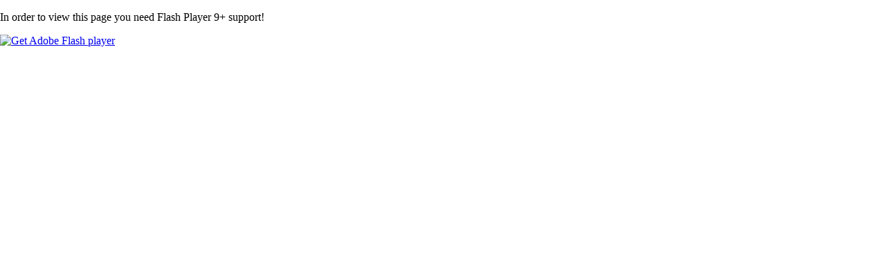

--- FILE ---
content_type: text/html; charset=UTF-8
request_url: http://lasbleiz.fr/
body_size: 2635
content:
<!DOCTYPE html PUBLIC "-//W3C//DTD XHTML 1.0 Strict//EN" "http://www.w3.org/TR/xhtml1/DTD/xhtml1-strict.dtd">
<html xmlns="http://www.w3.org/1999/xhtml" lang="en" xml:lang="en">
    <head>
        <title>AETN - Short Form Showcase</title>
        <meta http-equiv="Content-Type" content="text/html; charset=utf-8" />
        <script type="text/javascript" src="swfobject/swfobject.js"></script>
        <script type="text/javascript" src="swfaddress/swfaddress.js"></script>
        <style type="text/css">
		<!--
			html, body, #website ,  {
				height: 100%;
			}
			
			body {
				background: #FFFFFF;
				margin: 0;
			}
			
			#website  {
				background: #FFFFFF;
				min-height: 100%;
				width: 100%;
			}
			
			* html #website  {
				height: 100%;
			}
			
			*+html #website   {
				height: 100%;
			}
		-->
		</style>
		<script type="text/javascript">
			<!-- 
			function resizeFlash(h) {
				document.getElementById("flashcontent").style.height = h+"px";
				return "Resize : "+h;
			}
			function backFlash() {
				history.back();
				return true;
			}
			function PopupCentrer(page, title, largeur, hauteur, options) {
                var top  = (screen.height-hauteur)/2;
                var left = (screen.width-largeur)/2;
                window.open(page, title, "top="+top+",left="+left+",width="+largeur+",height="+hauteur+","+options);
            } 
			-->
		</script>		
    </head>
    <body>
		<div id="flashcontent" style="height:555px;" >
		
	        <div id="website">
	            <p>In order to view this page you need Flash Player 9+ support!</p>
	            <p>
	                <a href="http://www.adobe.com/go/getflashplayer">
	                    <img src="http://www.adobe.com/images/shared/download_buttons/get_flash_player.gif" alt="Get Adobe Flash player" />
	                </a>
	            </p>
	        </div>
		</div>
		<script type="text/javascript">
            swfobject.embedSWF('preloader.swf?time=1769288287', 'website', '100%', '100%', '9.0.45', 
            'swfobject/expressinstall.swf', { allowFullScreen:true}, {bgcolor: '#FFFFFF', menu: 'false', allowFullScreen:true}, {id: 'Aetn', allowFullScreen:true});
        </script>
		<script type="text/javascript">
			var gaJsHost = (("https:" == document.location.protocol) ? "https://ssl." : "http://www.");
			document.write(unescape("%3Cscript src='" + gaJsHost + "google-analytics.com/ga.js' type='text/javascript'%3E%3C/script%3E"));
		</script>
		<script type="text/javascript">
			var pageTracker = _gat._getTracker("UA-4218388-1");
			pageTracker._initData();
			pageTracker._trackPageview();
		</script>
    </body>
</html>

--- FILE ---
content_type: application/x-javascript
request_url: http://lasbleiz.fr/swfaddress/swfaddress.js
body_size: 13081
content:
/** * SWFAddress 2.0: Deep linking for Flash and Ajax - http://www.asual.com/swfaddress/ * * SWFAddress is (c) 2006-2007 Rostislav Hristov and is released under the MIT License: * http://www.opensource.org/licenses/mit-license.php * */if(typeof com=="undefined"){var com={};}if(typeof com.asual=="undefined"){com.asual={};}if(typeof com.asual.util=="undefined"){com.asual.util={};}com.asual.util.Browser=new function(){var _1=false;var _2=-1;var _3=navigator.userAgent;var _4=false;var _5=false;var _6=false;var _7=false;var _8=false;if(/MSIE/.test(_3)){_4=true;_2=parseFloat(_3.substring(_3.indexOf("MSIE")+4));_1=_2>=6;}else{if(/AppleWebKit/.test(_3)){_6=true;_2=parseFloat(_3.substring(_3.indexOf("Safari")+7));_1=_2>=312;}else{if(/Opera/.test(_3)){_7=true;_2=parseFloat(navigator.appVersion);_1=_2>=9.02;}else{if(/Camino/.test(_3)){_5=true;_2=parseFloat(_3.substring(_3.indexOf("Camino")+7));_1=_2>=1;}else{if(/Firefox/.test(_3)){_8=true;_2=parseFloat(_3.substring(_3.indexOf("Firefox")+8));_1=_2>=1;}else{if(/Netscape/.test(_3)){_8=true;_2=parseFloat(_3.substring(_3.indexOf("Netscape")+9));_1=_2>=8;}else{if(/Mozilla/.test(_3)&&/rv:/.test(_3)){_8=true;_2=parseFloat(_3.substring(_3.indexOf("rv:")+3));_1=_2>=1.8;}}}}}}}this.isSupported=function(){return _1;};this.getVersion=function(){return _2;};this.isIE=function(){return _4;};this.isSafari=function(){return _6;};this.isOpera=function(){return _7;};this.isCamino=function(){return _5;};this.isMozilla=function(){return _8;};};com.asual.util.Events=new function(){var _9=[];var _a=com.asual.util.Browser;var _b="DOMContentLoaded";if(_a.isIE()||_a.isSafari()){(function(){try{if(_a.isIE()||!/loaded|complete/.test(document.readyState)){document.documentElement.doScroll("left");}}catch(e){return setTimeout(arguments.callee,0);}for(var i=0,e;e=_9[i];i++){if(e.t==_b){e.l.call(null);}}})();}this.addListener=function(_e,_f,_10){_9.push({o:_e,t:_f,l:_10});if(_f==_b&&(_a.isIE()||_a.isSafari())){return;}if(_e.addEventListener){_e.addEventListener(_f,_10,false);}else{if(_e.attachEvent){_e.attachEvent("on"+_f,_10);}}};this.removeListener=function(obj,_12,_13){for(var i=0,e;e=_9[i];i++){if(e.o==obj&&e.t==_12&&e.l==_13){_9.splice(i,1);break;}}if(_12==_b&&(_a.isIE()||_a.isSafari())){return;}if(obj.removeEventListener){obj.removeEventListener(_12,_13,false);}else{if(obj.detachEvent){obj.detachEvent("on"+_12,_13);}}};var _16=function(){for(var i=0,evt;evt=_9[i];i++){if(evt.t!=_b){com.asual.util.Events.removeListener(evt.o,evt.t,evt.l);}}};this.addListener(window,"unload",_16);};SWFAddressEvent=function(_19){this.toString=function(){return "[object SWFAddressEvent]";};this.type=_19;this.target=[SWFAddress][0];this.value=SWFAddress.getValue();this.path=SWFAddress.getPath();this.parameters={};var _1a=SWFAddress.getParameterNames();for(var i=0,n;n=_1a[i];i++){this.parameters[n]=SWFAddress.getParameter(n);}};SWFAddressEvent.INIT="init";SWFAddressEvent.CHANGE="change";SWFAddress=new function(){var _1d=com.asual.util.Browser;var _1e=_1d.isSupported();var _d=top.document;var _h=top.history;var _l=top.location;var _22,_23,_24,_js="swfaddress.js";var _26=_d.title;var _27=_h.length;var _28=false;var _29={};var _2a=[];var _2b=[];var _2c=[];_2c["history"]=true;_2c["html"]=false;_2c["strict"]=true;_2c["tracker"]="urchinTracker";if((!_1e&&_l.href.indexOf("#")!=-1)||(_1d.isSafari()&&_1d.getVersion()<412&&_l.href.indexOf("#")!=-1&&_l.search!="")){_d.open();_d.write("<html><head><meta http-equiv=\"refresh\" content=\"0;url="+_l.href.substr(0,_l.href.indexOf("#"))+"\" /></head></html>");_d.close();}var _2d=function(){var _2e=_l.href.indexOf("#");if(_2e!=-1){return _l.href.substring(_2e).replace(/^#/g,"");}return "";};var _2f=_2d();var _30=function(_31,_32){if(_2c["strict"]){if(_32){if(_31.substr(0,1)!="/"){_31="/"+_31;}_31=_31.replace(/^([^\?.]*[^\/])(\?|$)/,"$1/$2").replace(/\/\//,"/");}else{if(_31==""){_31="/";}}}return _31;};var _33=function(){if(_1d.isIE()&&_d.title!=_26){SWFAddress.setTitle(_26);}};var _34=function(){if(!_28){if(_1d.isIE()){if(_2f!=_2d()){if(_1d.getVersion()<7){_l.reload();}else{SWFAddress.setValue(_2d());}}}else{if(_1d.isSafari()){if(_27!=_h.length){_27=_h.length;if(typeof _2a[_27-1]!="undefined"){_2f=_2a[_27-1];}_35();}}else{if(_2f!=_2d()){_2f=_2d();_35();}}}_33();}};var _36=function(_37){if(SWFAddress.hasEventListener(_37)){SWFAddress.dispatchEvent(new SWFAddressEvent(_37));}_37=_37.substr(0,1).toUpperCase()+_37.substring(1);if(typeof SWFAddress["on"+_37]=="function"){SWFAddress["on"+_37]();}};var _38=function(){_36("init");};var _39=function(){_36("change");};var _3a=function(){for(var i=0,id;id=_2b[i];i++){var obj=document.getElementById(id);if(obj){if(obj.parentNode&&typeof obj.parentNode.so!="undefined"){obj.parentNode.so.call("setSWFAddressValue",SWFAddress.getValue());}else{obj=(obj&&typeof obj.setSWFAddressValue!="undefined")?obj:((obj.getElementsByTagName("object")[0]&&typeof obj.getElementsByTagName("object")[0].setSWFAddressValue!="undefined")?obj.getElementsByTagName("object")[0]:((obj.getElementsByTagName("embed")[0]&&typeof obj.getElementsByTagName("embed")[0].setSWFAddressValue!="undefined")?obj.getElementsByTagName("embed")[0]:null));if(obj){obj.setSWFAddressValue(SWFAddress.getValue());}}}}};var _35=function(){_3a();_39();};var _3e=function(){if(typeof _2c["tracker"]!="undefined"&&eval("typeof "+_2c["tracker"]+" != \"undefined\"")){var fn=eval(_2c["tracker"]);if(typeof fn=="function"){fn((_l.pathname+SWFAddress.getValue()).replace(/\/\//,"/").replace(/^\/$/,""));}}};var _40=function(){var doc=_22.contentWindow.document;doc.open();doc.write("<script>var swfaddress = \""+_2d()+"\";</script>");doc.close();};var _42=function(){if(_2c["html"]){var src=_22.contentWindow.location.href;_2f=(src.indexOf("?")>-1)?src.substring(src.indexOf("?")+1):"";}else{_2f=(typeof _22.contentWindow.swfaddress!="undefined")?_22.contentWindow.swfaddress:"";}if(_2f!=_2d()){_35();_l.hash=_2f;}};var _44=function(){var _45="id=\"swfaddress\" style=\"position:absolute;top:-9999px;\"";if(_1d.isIE()){document.body.appendChild(document.createElement("div")).innerHTML="<iframe "+_45+" src=\""+(_2c["html"]?_24.replace(/\.js(\?.*)?$/,".html")+"?"+_2d():"javascript:false;")+"\"></iframe>";_22=document.getElementById("swfaddress");setTimeout(function(){if(!_2c["html"]&&typeof _22.contentWindow.swfaddress=="undefined"){_40();}com.asual.util.Events.addListener(_22,"load",_42);},10);}else{if(_1d.isSafari()){if(_1d.getVersion()<412){document.body.innerHTML+="<form "+_45+" method=\"get\"></form>";_23=document.getElementById("swfaddress");}if(typeof _l.swfaddress=="undefined"){_l.swfaddress={};}if(typeof _l.swfaddress[_l.pathname]!="undefined"){_2a=_l.swfaddress[_l.pathname].split(",");}}else{if(_1d.isOpera()&&_2b.length==0){document.body.innerHTML+="<embed "+_45+" src=\""+_24.replace(/\.js(\?.*)?$/,".swf")+"\" type=\"application/x-shockwave-flash\" />";}}}setTimeout(_38,1);setTimeout(_39,2);setTimeout(_3e,10);setInterval(_34,50);};this.onInit=null;this.onChange=null;this.toString=function(){return "[class SWFAddress]";};this.back=function(){_h.back();};this.forward=function(){_h.forward();};this.go=function(_46){_h.go(_46);};this.href=function(url,_48){_48=typeof _48!="undefined"?_48:"_self";switch(_48){case "_self":self.location.href=url;break;case "_top":_l.href=url;break;case "_blank":window.open(url);break;default:top.frames[_48].location.href=url;break;}};this.popup=function(url,_4a,_4b,_4c){var _4d=window.open(url,_4a,eval(_4b));eval(_4c);};this.addEventListener=function(_4e,_4f){if(typeof _29[_4e]=="undefined"){_29[_4e]=[];}_29[_4e].push(_4f);};this.removeEventListener=function(_50,_51){if(typeof _29[_50]!="undefined"){for(var i=0,l;l=_29[_50][i];i++){if(l==_51){break;}}_29[_50].splice(i,1);}};this.dispatchEvent=function(_54){if(typeof _29[_54.type]!="undefined"&&_29[_54.type].length){_54.target=this;for(var i=0,l;l=_29[_54.type][i];i++){l(_54);}return true;}return false;};this.hasEventListener=function(_57){return (typeof _29[_57]!="undefined"&&_29[_57].length>0);};this.getStrict=function(){return _2c["strict"];};this.setStrict=function(_58){_2c["strict"]=enabled;};this.getHistory=function(){return _2c["history"];};this.setHistory=function(_59){_2c["history"]=_59;};this.getTracker=function(){return _2c["tracker"];};this.setTracker=function(_5a){_2c["tracker"]=_5a;};this.getIds=function(){return _2b;};this.getId=function(_5b){return _2b[0];};this.setId=function(id){_2b[0]=id;};this.addId=function(id){this.removeId(id);_2b.push(id);};this.removeId=function(id){for(var i=0,_60;_60=_2b[i];i++){if(id==_60){_2b.splice(i,1);break;}}};this.getTitle=function(){return _d.title;};this.setTitle=function(_61){if(!_1e){return null;}if(typeof _61=="undefined"){return;}if(_61=="null"){_61="";}_26=_d.title=_61;if(_22&&_22.contentWindow){_22.contentWindow.document.title=_61;}};this.getStatus=function(){return top.status;};this.setStatus=function(_62){if(!_1e){return null;}if(typeof _62=="undefined"){return;}if(!_1d.isSafari()){if(_62=="null"){_62="";}_62=_30(_62,true);if(_62=="/"){_62="";}if(!(/http(s)?:\/\//.test(_62))){var _63=_l.href.indexOf("#");_62=(_63==-1?_l.href:_l.href.substr(0,_63))+"#"+_62;}top.status=_62;}};this.resetStatus=function(){top.status="";};this.getValue=function(){if(!_1e){return null;}return _30(_2f,false);};this.setValue=function(_64){if(!_1e){return null;}if(typeof _64=="undefined"){return;}if(_64=="null"){_64="";}_64=_30(_64,true);if(_64=="/"){_64="";}if(_2f==_64){return;}_2f=_64;_28=true;_35();_2a[_h.length]=_2f;if(_1d.isSafari()){if(_2c["history"]){_l.swfaddress[_l.pathname]=_2a.toString();_27=_h.length+1;if(_1d.getVersion()<412){if(_l.search==""){_23.action="#"+_2f;_23.submit();}}else{var evt=document.createEvent("MouseEvents");evt.initEvent("click",true,true);var _66=document.createElement("a");_66.href="#"+_2f;_66.dispatchEvent(evt);}}else{_l.replace("#"+_2f);}}else{if(_2f!=_2d()){if(_2c["history"]){_l.hash="#"+_2f;}else{_l.replace("#"+_2f);}}}if(_1d.isIE()&&_2c["history"]){if(_2c["html"]){_22.contentWindow.location.assign(_22.contentWindow.location.pathname+"?"+_2d());}else{_40();}}setTimeout(_3e,10);_28=false;};this.getPath=function(){var _67=this.getValue();if(_67.indexOf("?")!=-1){return _67.split("?")[0];}else{return _67;}};this.getQueryString=function(){var _68=this.getValue();var _69=_68.indexOf("?");if(_69!=-1&&_69<_68.length){return _68.substr(_69+1);}return "";};this.getParameter=function(_6a){var _6b=this.getValue();var _6c=_6b.indexOf("?");if(_6c!=-1){_6b=_6b.substr(_6c+1);var _6d=_6b.split("&");var p,i=_6d.length;while(i--){p=_6d[i].split("=");if(p[0]==_6a){return p[1];}}}return "";};this.getParameterNames=function(){var _70=this.getValue();var _71=_70.indexOf("?");var _72=[];if(_71!=-1){_70=_70.substr(_71+1);if(_70!=""&&_70.indexOf("=")!=-1){var _73=_70.split("&");var i=0;while(i<_73.length){_72.push(_73[i].split("=")[0]);i++;}}}return _72;};if(!_1e){return;}for(var i=1;i<_27;i++){_2a.push("");}_2a.push(_l.hash.replace(/^#/g,""));if(_1d.isIE()&&_l.hash!=_2d()){_l.hash="#"+_2d();}var _76=document.getElementsByTagName("script");for(var i=0,s;s=_76[i];i++){if(s.src.indexOf(_js)>-1){_24=String(s.src);break;}}if((qi=_24.indexOf("?"))>-1){var _78,_79=_24.substr(qi+1).split("&");for(var j=0,p;p=_79[j];j++){_78=p.split("=");if(/^(history|html|strict)$/.test(_78[0])){_2c[_78[0]]=(isNaN(_78[1])?eval(_78[1]):(parseFloat(_78[1])>0));}if(/^tracker$/.test(_78[0])){_2c[_78[0]]=_78[1];}}}if(/file:\/\//.test(_l.href)){_2c["html"]=false;}_33();com.asual.util.Events.addListener(document,"DOMContentLoaded",_44);};if(typeof swfobject!="undefined"){SWFObject=swfobject;}if(typeof FlashObject!="undefined"){SWFObject=FlashObject;}if(typeof SWFObject!="undefined"){if(SWFObject.prototype&&SWFObject.prototype.write){com.asual.SWFObjectWrite=SWFObject.prototype.write;SWFObject.prototype.write=function(){if(this.getAttribute("version").major<8){this.addVariable("$swfaddress",SWFAddress.getValue());((typeof arguments[0]=="string")?document.getElementById(arguments[0]):arguments[0]).so=this;}if(success=com.asual.SWFObjectWrite.apply(this,arguments)){SWFAddress.addId(this.getAttribute("id"));}return success;};}else{com.asual.SWFObjectRegisterObject=SWFObject.registerObject;SWFObject.registerObject=function(){com.asual.SWFObjectRegisterObject.apply(this,arguments);SWFAddress.addId(arguments[0]);};com.asual.SWFObjectCreateSWF=SWFObject.createSWF;SWFObject.createSWF=function(){com.asual.SWFObjectCreateSWF.apply(this,arguments);SWFAddress.addId(arguments[0].id);};com.asual.SWFObjectEmbedSWF=SWFObject.embedSWF;SWFObject.embedSWF=function(){com.asual.SWFObjectEmbedSWF.apply(this,arguments);SWFAddress.addId(arguments[8].id);};}}if(typeof UFO!="undefined"){com.asual.UFOCreate=UFO.create;UFO.create=function(){com.asual.UFOCreate.apply(this,arguments);SWFAddress.addId(arguments[0].id);};}if(typeof AC_FL_RunContent!="undefined"){com.asual.AC_FL_RunContent=AC_FL_RunContent;AC_FL_RunContent=function(){com.asual.AC_FL_RunContent.apply(this,arguments);for(var i=0,a;a=arguments[i];i++){if(a=="id"){SWFAddress.addId(arguments[i+1]);break;}}};}